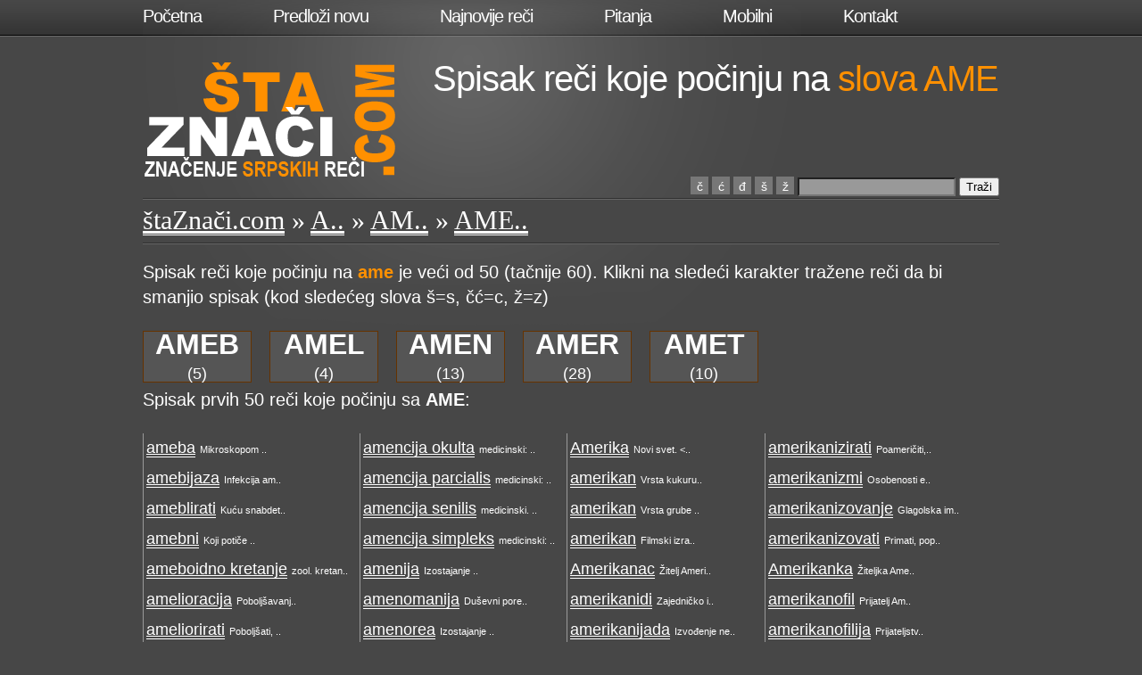

--- FILE ---
content_type: text/html; charset=UTF-8
request_url: https://staznaci.com/recinaslovo/ame
body_size: 9275
content:
<!DOCTYPE html PUBLIC "-//W3C//DTD XHTML 1.0 Strict//EN" "http://www.w3.org/TR/xhtml1/DTD/xhtml1-strict.dtd">
<html xmlns="http://www.w3.org/1999/xhtml" xml:lang="en" lang="en">
<head>
<title>Spisak reči koje počinju na AME</title>
<meta http-equiv="Content-type" content="text/html; charset=utf-8" />
<link rel="stylesheet" href="../stylesheet.css" type="text/css" media="screen" />
<script type="text/javascript">
<!--
    function show(id) {
       var e1 = document.getElementById('q');
		e1.value=e1.value+id;
		e1.focus();
	}	
//-->
</script>
</head>
<body>
<div id="wrapper" style="height:500px; overflow: visible">
  <div id="header">

    <ul id="nav">
      <li id="first"><a href="/">Početna</a></li>
      <li><a href="/novarec.php" title="Predloži novu reč">Predloži novu</a></li>
      <li><a href="/najnovije.php">Najnovije reči</a></li>
      <li><a href="/pitanja.php" title="Česta pitanja i odgovori">Pitanja</a></li>
      <li><a href="http://m.staznaci.com/" title="verzija za mobilni telefon">Mobilni</a></li>
      <li><a href="/kontakt.php">Kontakt</a></li>
    </ul>
    <a href="http://staznaci.com/"><img src="../images/logo.png" alt="" width="290" height="130" border="0" id="logo" /></a>
    <h2>Spisak reči koje počinju na <span class="o">slova AME</span></h2>
    <div style="position:absolute; bottom:0px; right:410px; width:120px;">
    <iframe src="//www.facebook.com/plugins/like.php?href=http%3A%2F%2Fstaznaci.com%2F&amp;width=120&amp;layout=button_count&amp;action=like&amp;show_faces=false&amp;share=false&amp;height=21&amp;appId=451267614908716" scrolling="no" frameborder="0" style="border:none; overflow:hidden; width:120px; height:21px;" allowTransparency="true"></iframe>
    </div>
    <div style=" position:absolute; bottom:0px; right:0px; width:400px; text-align:right;">
            <form id="form1" method="get" action="/search.php" style="margin:0; padding:0;">
              <a href="javascript:void();" onclick="show('č');" class="miniblok">č</a> <a href="javascript:void();" onclick="show('ć');" class="miniblok">ć</a> <a href="javascript:void();" onclick="show('đ');" class="miniblok">đ</a> <a href="javascript:void();" onclick="show('š');" class="miniblok">š</a> <a href="javascript:void();" onclick="show('ž');" class="miniblok">ž</a> 
<label> <input type="text" name="q" id="q" style="background-color:#999;" />
          </label>
              <input type="submit" value="Traži" />
            </form>
    </div>
    <div class="clearfix"></div>
  </div>
  <!--header-->
  <div id="content">
    <div class="box">
      <h3><a href="/">štaZnači.com</a> 
       &raquo; <a href="/recinaslovo/a">A..</a> &raquo; <a href="/recinaslovo/am">AM..</a> &raquo; <a href="/recinaslovo/ame">AME..</a>      </h3>
      <div class="clearfix"></div>
      <div class="sidenote2 verybig">
      
<p>Spisak reči koje počinju na <strong>ame</strong> je veći od 50 (tačnije 60). Klikni na sledeći karakter tražene reči da bi smanjio spisak (kod sledećeg slova š=s, čć=c, ž=z)</p><a href="ameb" id="twoletterbutton"><b>AMEB</b> <br /> (5)</a> &nbsp; &nbsp; <a href="amel" id="twoletterbutton"><b>AMEL</b> <br /> (4)</a> &nbsp; &nbsp; <a href="amen" id="twoletterbutton"><b>AMEN</b> <br /> (13)</a> &nbsp; &nbsp; <a href="amer" id="twoletterbutton"><b>AMER</b> <br /> (28)</a> &nbsp; &nbsp; <a href="amet" id="twoletterbutton"><b>AMET</b> <br /> (10)</a> &nbsp; &nbsp; 
<p>Spisak prvih 50 reči koje počinju sa <b>AME</b>: </p>

<table width="100%">
  <tr>
  	<td valign="top" class="lista" >
<a href="/ameba" >ameba</a> <span style="font-size:11px">Mikroskopom ..</span> <br /><a href="/amebijaza" >amebijaza</a> <span style="font-size:11px">Infekcija am..</span> <br /><a href="/ameblirati" >ameblirati</a> <span style="font-size:11px">Kuću snabdet..</span> <br /><a href="/amebni" >amebni</a> <span style="font-size:11px">Koji potiče ..</span> <br /><a href="/ameboidno-kretanje" >ameboidno kretanje</a> <span style="font-size:11px">zool. kretan..</span> <br /><a href="/amelioracija" >amelioracija</a> <span style="font-size:11px">Poboljšavanj..</span> <br /><a href="/ameliorirati" >ameliorirati</a> <span style="font-size:11px">Poboljšati, ..</span> <br /><a href="/ameliorisati" >ameliorisati</a> <span style="font-size:11px">Poboljšati, ..</span> <br /><a href="/ameloblast" >ameloblast</a> <span style="font-size:11px">Ćelija koja ..</span> <br /><a href="/amen" >Amen!</a> <span style="font-size:11px">Tako neka bu..</span> <br /><a href="/amen" >amen</a> <span style="font-size:11px">v. amin.
..</span> <br /><a href="/amencija" >amencija</a> <span style="font-size:11px">Ludilo.
..</span> <br /><a href="/amencija-aktiva" >amencija aktiva</a> <span style="font-size:11px">med. naglo l..</span> <br /> </td> <td valign="top" class="lista"> <a href="/amencija-okulta" >amencija okulta</a> <span style="font-size:11px">medicinski: ..</span> <br /><a href="/amencija-parcialis" >amencija parcialis</a> <span style="font-size:11px">medicinski: ..</span> <br /><a href="/amencija-senilis" >amencija senilis</a> <span style="font-size:11px">medicinski. ..</span> <br /><a href="/amencija-simpleks" >amencija simpleks</a> <span style="font-size:11px">medicinski: ..</span> <br /><a href="/amenija" >amenija</a> <span style="font-size:11px">Izostajanje ..</span> <br /><a href="/amenomanija" >amenomanija</a> <span style="font-size:11px">Duševni pore..</span> <br /><a href="/amenorea" >amenorea</a> <span style="font-size:11px">Izostajanje ..</span> <br /><a href="/amenoreja" >amenoreja</a> <span style="font-size:11px">Poremećaj me..</span> <br /><a href="/amentes" >amentes</a> <span style="font-size:11px">Reč kojom su..</span> <br /><a href="/amer" >Amer</a> <span style="font-size:11px">Amerikanac...</span> <br /><a href="/ameri" >Ameri</a> <span style="font-size:11px">Skraćeni naz..</span> <br /><a href="/americ" >Amerić</a> <span style="font-size:11px">Mesto kod Ml..</span> <br /> </td> <td valign="top" class="lista"> <a href="/amerika" >Amerika</a> <span style="font-size:11px">Novi svet. &lt;..</span> <br /><a href="/amerikan" >amerikan</a> <span style="font-size:11px">Vrsta kukuru..</span> <br /><a href="/amerikan" >amerikan</a> <span style="font-size:11px">Vrsta grube ..</span> <br /><a href="/amerikan" >amerikan</a> <span style="font-size:11px">Filmski izra..</span> <br /><a href="/amerikanac" >Amerikanac</a> <span style="font-size:11px">Žitelj Ameri..</span> <br /><a href="/amerikanidi" >amerikanidi</a> <span style="font-size:11px">Zajedničko i..</span> <br /><a href="/amerikanijada" >amerikanijada</a> <span style="font-size:11px">Izvođenje ne..</span> <br /><a href="/amerikanist" >amerikanist</a> <span style="font-size:11px">Čovek koji s..</span> <br /><a href="/amerikanista" >amerikanista</a> <span style="font-size:11px">Amerikanist...</span> <br /><a href="/amerikanistika" >amerikanistika</a> <span style="font-size:11px">Nauka o amer..</span> <br /><a href="/amerikanizacija" >amerikanizacija</a> <span style="font-size:11px">Pretapanje u..</span> <br /><a href="/amerikanizam" >amerikanizam</a> <span style="font-size:11px">Američki izr..</span> <br /><a href="/amerikaniziranje" >amerikaniziranje</a> <span style="font-size:11px">Glagolska im..</span> <br /> </td> <td valign="top" class="lista"> <a href="/amerikanizirati" >amerikanizirati</a> <span style="font-size:11px">Poameričiti,..</span> <br /><a href="/amerikanizmi" >amerikanizmi</a> <span style="font-size:11px">Osobenosti e..</span> <br /><a href="/amerikanizovanje" >amerikanizovanje</a> <span style="font-size:11px">Glagolska im..</span> <br /><a href="/amerikanizovati" >amerikanizovati</a> <span style="font-size:11px">Primati, pop..</span> <br /><a href="/amerikanka" >Amerikanka</a> <span style="font-size:11px">Žiteljka Ame..</span> <br /><a href="/amerikanofil" >amerikanofil</a> <span style="font-size:11px">Prijatelj Am..</span> <br /><a href="/amerikanofilija" >amerikanofilija</a> <span style="font-size:11px">Prijateljstv..</span> <br /><a href="/amerikanofob" >amerikanofob</a> <span style="font-size:11px">Čovek koji s..</span> <br /><a href="/amerikanofobija" >amerikanofobija</a> <span style="font-size:11px">Strah od Ame..</span> <br /><a href="/amerikanoman" >amerikanoman</a> <span style="font-size:11px">Čovek koji m..</span> <br /><a href="/amerikanomanija" >amerikanomanija</a> <span style="font-size:11px">Mržnja prema..</span> <br /><a href="/ameriken" >ameriken</a> <span style="font-size:11px">Otverena kol..</span> <br /></td></tr></table>

<p>Lista nije konačna, izaberi sledeće slovo da bi umanjio spisak. </p>
      </div>
    </div>
  </div>
  <!--content-->
</div>
<!--wrapper-->
<div id="footer3">
	<div class="inner3">
        <div class="credits3 left">Sva prava zadržana <a href="http://staznaci.com">StaZnaci.com</a> &copy; 2014 <a href="/uslovi.php">Uslovi upotrebe</a></div>
        <div class="credits3 right" style="text-align:right;">Programirao <a href="/kontakt.php">Igiman</a></div>
    </div>
</div>
<!--footer-->
<script type="text/javascript">Cufon.now();</script>
</body>
</html>
